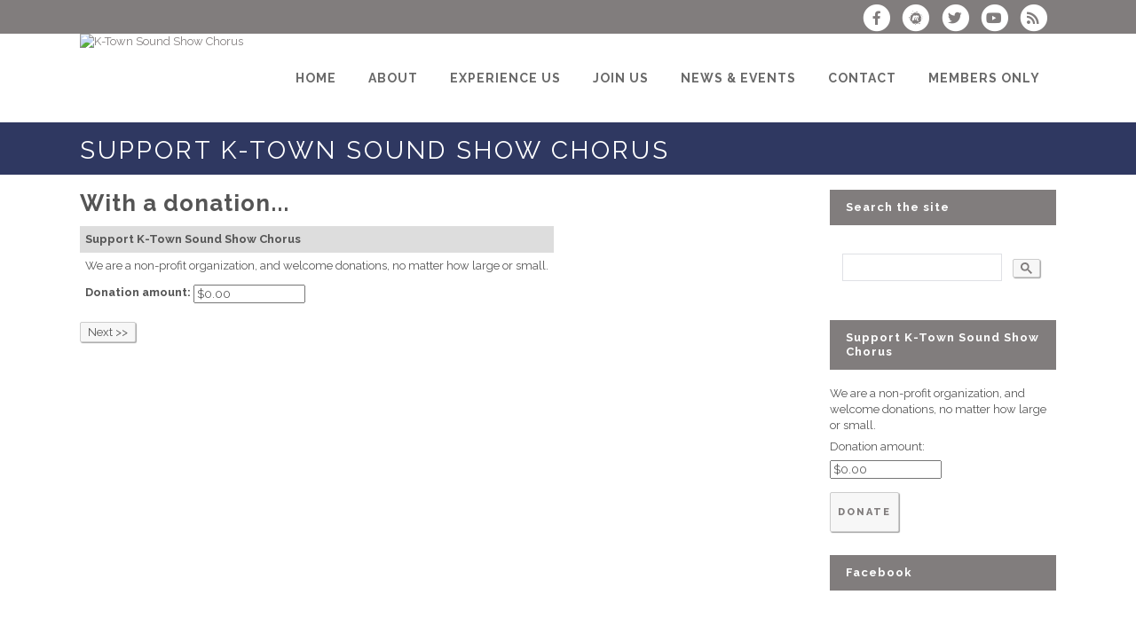

--- FILE ---
content_type: text/html; charset=UTF-8
request_url: https://www.ktownsound.org/donatehs
body_size: 9882
content:
<!DOCTYPE html>
<html lang="en-US">

<head>
	<meta charset="UTF-8" />
	<meta name="viewport" content="width=device-width, initial-scale=1.0, maximum-scale=5.0, user-scalable=yes" />
	<title>K-Town Sound Show Chorus - Donate</title>
	
	

	<!--[if gte IE 9]>
		<style type="text/css">
			.gradient
			{
				filter: none;
			}
		</style>
	<![endif]-->

	<link rel='stylesheet' href='/brostools/applications/singing/themes/Stockholm/special/validationEngine.jquery.css' type='text/css' media='all' />
<!--<link rel='stylesheet' href='/brostools/special/elegant-icons/style.min.css' type='text/css' media='all' /> no longer needed, now that fontawesome is turned on -->
	<link rel='stylesheet' href='/brostools/applications/singing/themes/Stockholm/special/js_composer.css' type='text/css' media='all' />

	<base href="https://www.ktownsound.org/" />
<link rel="canonical" href="https://www.ktownsound.org/dbpage.php?pg=donatehs" />
<script type="text/javascript" src="//ajax.googleapis.com/ajax/libs/jquery/1.8.3/jquery.min.js"></script>
<script type="text/javascript" src="/brostools/jquery/jqueryui/js/jquery-ui.js"></script>
<link rel="stylesheet" type="text/css" href="/brostools/jquery/jqueryui/css/jquery-ui.css" >
<script type="text/javascript" src="/brostools/jquery/prettyphoto/js/jquery.prettyPhoto.js"></script>
<link rel="stylesheet" type="text/css" href="/brostools/jquery/prettyphoto/css/prettyPhoto.css" >
<link rel="stylesheet" type="text/css" href="/brostools/special/brostools.css.php?ext=css&broscolour1=%23817d7d&broscolour2=%23dddddd&broscolour3=%232f3861&browser=CHROME" >
<link rel="stylesheet" href="https://cdnjs.cloudflare.com/ajax/libs/font-awesome/5.15.4/css/all.min.css" integrity="sha512-1ycn6IcaQQ40/MKBW2W4Rhis/DbILU74C1vSrLJxCq57o941Ym01SwNsOMqvEBFlcgUa6xLiPY/NS5R+E6ztJQ==" crossorigin="anonymous" referrerpolicy="no-referrer">
<script type="text/javascript" src="/brostools/special/customerror.js"></script>
<link rel="stylesheet" type="text/css" href="/brostools/applications/singing/special/styles.css.php?singingcolour1=%23817d7d&singingcolour2=%232f3861&devicetype=Computer&country=USA&ispeak=0&peakbody=201&flavour=club&app=1&mp3s=4&attendance=1&assessments=1&stack=1&cart=1&xero=0&productions=0&forgroup=0&showsendemail=1&privacy=0&access=0&bbs=1&band=0&sharing=0&cameraclub=0&performance=1&showprezass=1&giftaid=0&conventions=1" >
<link rel="stylesheet" type="text/css" href="/brostools/applications/singing/themes/Stockholm/special/styles.css.php?singingcolour1=%23817d7d&singingcolour2=%232f3861&devicetype=Computer&country=USA&ispeak=0&peakbody=201&flavour=club&app=1&mp3s=4&attendance=1&assessments=1&stack=1&cart=1&xero=0&productions=0&forgroup=0&showsendemail=1&privacy=0&access=0&bbs=1&band=0&sharing=0&cameraclub=0&performance=1&showprezass=1&giftaid=0&conventions=1" >
 
 <style type="text/css">
 <!--
 html { font-size: 14px; }
 -->
 </style>
 
<script type="text/javascript" src="/brostools/applications/singing/special/anchor.js"></script>
 
 <style type="text/css">
 <!--
 .form_row_clubs_Region { display: none; }
 -->
 </style>
 
<meta property="og:title"                  content="K-Town Sound Show Chorus- Donate" />
<meta property="og:type"                   content="website" />
<script type="text/javascript" src="/brostools/applications/singing/themes/Stockholm/special/jquery.touchSwipe.min.js"></script>
<script type="text/javascript" src="/brostools/applications/singing/themes/Stockholm/special/plugins.js"></script>
<script type="text/javascript" src="/brostools/applications/singing/themes/Stockholm/special/default_dynamic.js"></script>
<script type="text/javascript" src="/brostools/applications/singing/themes/Stockholm/special/default.js"></script>
<link rel="alternate" type="application/rss+xml" title="K-Town Sound Show Chorus - Events" href="https://www.ktownsound.org/dbaction.php?action=rss&dbase=events" />
<link rel="alternate" type="application/rss+xml" title="K-Town Sound Show Chorus - News" href="https://www.ktownsound.org/dbaction.php?action=rss&dbase=uploads" />

		<script type="text/javascript">
			$(document).ready(function()
			{
				$("a[rel^='prettyPhoto']").prettyPhoto
				({
					slideshow:			5000,
					autoplay_slideshow:	false,
					show_title:			false,
					theme:				'facebook', /* pp_default / light_rounded / dark_rounded / light_square / dark_square / facebook */
					deeplinking:		false,
					overlay_gallery:	false,
					social_tools:		false
				});
				
			});
		</script>
		   
		<script type="text/javascript">
			$(document).ready(function()
			{
				$(".broshelp").prepend('<i class="far fa-question-circle" style="padding-right: 0.5em"></i>').css(
				{
					"background-image":		"none",
					"text-indent":			"-0.8em"
				});
			});
		</script>
		   

</head>

<body id="mainbody" class="page page-id-21696 page-template-default select-theme-ver-2.0 wpb-js-composer js-comp-ver-4.4.4 vc_responsive">

<a name="top"></a>

<div class="wrapper pagelevel0" id="hspage_donatehs">
	<div class="wrapper_inner">

		<header class="page_header scrolled_not_transparent has_top scroll_header_top_area  fixed">
			<div class="header_inner clearfix">
				<div class="header_top_bottom_holder">
					<div class="header_top clearfix">
						<div class="container" style="z-index: auto;">
							<div class="container_inner clearfix">
								<div class="left">
									<div class="inner">
										<div class="header-widget widget_text header-left-widget">
											<div class="textwidget">
												
											</div>
										</div>
									</div>
								</div>
								<div class="right">
									<div class="inner">
										<div class="header-widget widget_text header-right-widget">
											<div class="textwidget">
												<div id="header_social_icons"><a href="http://www.facebook.com/KTownSoundShowChorus" target="_blank" aria-label="Visit us on Facebook">
		<span class="bros_fontawesome fa-stack fa-2x social_fontawesone_icon"  style="font-size: 1.2em; margin-right: 10px;" title="Visit us on Facebook">
		  <i class="fas fa-circle fa-stack-2x" style="color: white;"></i>
		  <i class="fab fa-facebook-f fa-stack-1x fa-inverse" style="color: #817d7d;"></i>
		</span>
		   </a><a href="http://www.meetup.com/K-Town-Sound-Show-Chorus/" target="_blank" aria-label="Find us on Meetup">
		<span class="bros_fontawesome fa-stack fa-2x social_fontawesone_icon"  style="font-size: 1.2em; margin-right: 10px;" title="Find us on Meetup">
		  <i class="fas fa-circle fa-stack-2x" style="color: white;"></i>
		  <i class="fab fa-meetup fa-stack-1x fa-inverse" style="color: #817d7d;"></i>
		</span>
		   </a><a href="https://twitter.com/KtownSound" target="_blank" aria-label="Follow us on Twitter">
		<span class="bros_fontawesome fa-stack fa-2x social_fontawesone_icon"  style="font-size: 1.2em; margin-right: 10px;" title="Follow us on Twitter">
		  <i class="fas fa-circle fa-stack-2x" style="color: white;"></i>
		  <i class="fab fa-twitter fa-stack-1x fa-inverse" style="color: #817d7d;"></i>
		</span>
		   </a><a href="http://www.youtube.com/user/ktownsoundshowchorus/" target="_blank" aria-label="Subscribe to our YouTube channel">
		<span class="bros_fontawesome fa-stack fa-2x social_fontawesone_icon"  style="font-size: 1.2em; margin-right: 10px;" title="Subscribe to our YouTube channel">
		  <i class="fas fa-circle fa-stack-2x" style="color: white;"></i>
		  <i class="fab fa-youtube fa-stack-1x fa-inverse" style="color: #817d7d;"></i>
		</span>
		   </a>
		<script type="text/javascript">
			$(function()
			{
				$("#dialogdialog_link2").dialog
				({
					autoOpen:	false,
					modal:		true,
					width:		600
		 
					, buttons: [
			  
						{
							text:  "OK",
							click: function() { $(this).dialog("close"); }
						},
				  
					]
			  
				});

				$("#dialogdialog_link2").css("max-height", "500px").dialog(
				{
					"resize" : function()
					{
						$(this).css("max-height", "2000px");
					}
				});

				//
				//	Anything <A> that links away from the page, close the dialog on THIS page
				//
				$("#dialogdialog_link2 a[target='_blank']").click(function()
				{
					$("#dialogdialog_link2").dialog("close");
					return true;
				});
		 
				$("#dialog_link2").click(function(e)
				{
			  
					$("#dialogdialog_link2").dialog("open");
		  
					return false;
		  
				});
			  
			});
		</script>

		<div id="dialogdialog_link2" title="K-Town Sound Show Chorus&#039;s Subscribe to K-Town Sound Show Chorus RSS Feeds" style="display: none;">
		An RSS feed (or news feed) is a means by which you can stay informed about what's going on at K-Town Sound Show Chorus without having to regularly visit the website.<br />
		<br />
		To make use of an RSS feed, you need some "feed reader" (or "aggregator") software.  Most modern web browsers have feed readers built in.<br />
		<br />
		   The RSS feeds for K-Town Sound Show Chorus are listed below...<br /><br />K-Town Sound Show Chorus upcoming events:<br /><a href="https://www.ktownsound.org/dbaction.php?action=rss&dbase=events" target="_blank">https://www.ktownsound.org/dbaction.php?action=rss&dbase=events</a><br /><br />K-Town Sound Show Chorus news:<br /><a href="https://www.ktownsound.org/dbaction.php?action=rss&dbase=uploads" target="_blank">https://www.ktownsound.org/dbaction.php?action=rss&dbase=uploads</a><br /></div>
		  <a id="dialog_link2" href="#" class="footer_rss_icon" aria-label="Subscribe to K-Town Sound Show Chorus RSS Feeds" title="" aria-label="">
		<span class="bros_fontawesome fa-stack fa-2x social_fontawesone_icon"  style="font-size: 1.2em; margin-right: 10px;" title="Subscribe to K-Town Sound Show Chorus RSS Feeds">
		  <i class="fas fa-circle fa-stack-2x" style="color: white;"></i>
		  <i class="fas fa-rss fa-stack-1x fa-inverse" style="color: #817d7d;"></i>
		</span>
		   </a></div>
											</div>
										</div>
									</div>
								</div>
							</div>
						</div>
					</div>
					<div class="header_bottom clearfix">
						<div class="container">
							<div class="container_inner clearfix">
								<div class="header_inner_left">
									
			<div class="mobile_menu_button">
				<span><i class="bros_fontawesome fa  fa-bars "  ></i></span>
			</div>
			   
									<div class="logo_wrapper">
										<div class="q_logo">
											<a href="https://www.ktownsound.org"><img class="normal" src="commonfiles/ktown/db_uploads/K-Town_Sound_Show_Chorus.jpg?ver=60083"   style="border-width: 0px; border-style: solid;" alt="K-Town Sound Show Chorus" title="K-Town Sound Show Chorus" loading="lazy" />
<img class="light" src="commonfiles/ktown/db_uploads/K-Town_Sound_Show_Chorus.jpg?ver=60083"   style="border-width: 0px; border-style: solid;" alt="K-Town Sound Show Chorus" title="K-Town Sound Show Chorus" loading="lazy" />
<img class="dark" src="commonfiles/ktown/db_uploads/K-Town_Sound_Show_Chorus.jpg?ver=60083"   style="border-width: 0px; border-style: solid;" alt="K-Town Sound Show Chorus" title="K-Town Sound Show Chorus" loading="lazy" />
<img class="sticky" src="commonfiles/ktown/db_uploads/K-Town_Sound_Show_Chorus.jpg?ver=60083"   style="border-width: 0px; border-style: solid;" alt="K-Town Sound Show Chorus" title="K-Town Sound Show Chorus" loading="lazy" />
</a>
										</div>
										
									</div>
								</div>
								<div class="header_inner_right">
									<div class="side_menu_button_wrapper right">
										<div class="side_menu_button">
										</div>
									</div>
								</div>

								
		<nav class="main_menu drop_down right">
			<ul id="menu-top_menu">
				<li id="navlink_li_1" class="menu-item menu-item-type-post_type menu-item-object-page narrow"><a href="home" aria-label="Home"><span>Home</span><span class="plus"></span></a>
				</li>
				<li id="navlink_li_207" class="menu-item menu-item-type-post_type menu-item-object-page menu-item-has-children has_sub narrow"><a href="aboutUs" aria-label="About"><span>About</span><span class="plus"></span></a>

					<div class="second">
						<div class="inner">
							<ul>
								<li id="navlink_li_196" class="menu-item menu-item-type-post_type menu-item-object-page "><a href="aboutUs" aria-label="About K-Town Sound Show Chorus"><span>About K-Town Sound Show Chorus</span><span class="plus"></span></a></li>
								<li id="navlink_li_217" class="menu-item menu-item-type-post_type menu-item-object-page "><a href="directors" aria-label="Musical Directors"><span>Musical Directors</span><span class="plus"></span></a></li>
								<li id="navlink_li_7" class="menu-item menu-item-type-post_type menu-item-object-page "><a href="officers" aria-label="Leadership"><span>Leadership</span><span class="plus"></span></a></li>
								<li id="navlink_li_253" class="menu-item menu-item-type-post_type menu-item-object-page "><a href="history" aria-label="History"><span>History</span><span class="plus"></span></a></li>
								<li id="navlink_li_246" class="menu-item menu-item-type-post_type menu-item-object-page "><a href="honors" aria-label="Honor Roll"><span>Honor Roll</span><span class="plus"></span></a></li>
								<li id="navlink_li_287" class="menu-item menu-item-type-post_type menu-item-object-page "><a href="singingangels3" aria-label="Singing Angels"><span>Singing Angels</span><span class="plus"></span></a></li>

							</ul>
						</div>
					</div>
				</li>
				<li id="navlink_li_293" class="menu-item menu-item-type-post_type menu-item-object-page menu-item-has-children has_sub narrow"><a href="pastevents" aria-label="Experience Us"><span>Experience Us</span><span class="plus"></span></a>

					<div class="second">
						<div class="inner">
							<ul>
								<li id="navlink_li_216" class="menu-item menu-item-type-post_type menu-item-object-page "><a href="listen" aria-label="Have a Listen!"><span>Have a Listen!</span><span class="plus"></span></a></li>
								<li id="navlink_li_212" class="menu-item menu-item-type-post_type menu-item-object-page "><a href="bookings" aria-label="Book Us!"><span>Book Us!</span><span class="plus"></span></a></li>
								<li id="navlink_li_222" class="menu-item menu-item-type-post_type menu-item-object-page "><a href="photos" aria-label="Photos"><span>Photos</span><span class="plus"></span></a></li>
								<li id="navlink_li_219" class="menu-item menu-item-type-post_type menu-item-object-page "><a href="quartets" aria-label="Quartets"><span>Quartets</span><span class="plus"></span></a></li>
								<li id="navlink_li_226" class="menu-item menu-item-type-post_type menu-item-object-page "><a href="pastevents" aria-label="Past Performances"><span>Past Performances</span><span class="plus"></span></a></li>

							</ul>
						</div>
					</div>
				</li>
				<li id="navlink_li_291" class="menu-item menu-item-type-post_type menu-item-object-page menu-item-has-children has_sub narrow"><a href="visit" aria-label="Join Us"><span>Join Us</span><span class="plus"></span></a>

					<div class="second">
						<div class="inner">
							<ul>
								<li id="navlink_li_213" class="menu-item menu-item-type-post_type menu-item-object-page "><a href="visit" aria-label="Visit a Rehearsal"><span>Visit a Rehearsal</span><span class="plus"></span></a></li>
								<li id="navlink_li_4" class="menu-item menu-item-type-post_type menu-item-object-page "><a href="membership" aria-label="Membership FAQ's"><span>Membership FAQ's</span><span class="plus"></span></a></li>
								<li id="navlink_li_286" class="menu-item menu-item-type-post_type menu-item-object-page "><a href="prospectives" aria-label="Prospective Members"><span>Prospective Members</span><span class="plus"></span></a></li>

							</ul>
						</div>
					</div>
				</li>
				<li id="navlink_li_208" class="menu-item menu-item-type-post_type menu-item-object-page menu-item-has-children has_sub narrow"><a href="latestnews" aria-label="News & Events"><span>News & Events</span><span class="plus"></span></a>

					<div class="second">
						<div class="inner">
							<ul>
								<li id="navlink_li_221" class="menu-item menu-item-type-post_type menu-item-object-page "><a href="latestnews" aria-label="Latest News"><span>Latest News</span><span class="plus"></span></a></li>
								<li id="navlink_li_19" class="menu-item menu-item-type-post_type menu-item-object-page "><a href="calendar" aria-label="Event Calendar"><span>Event Calendar</span><span class="plus"></span></a></li>

							</ul>
						</div>
					</div>
				</li>
				<li id="navlink_li_2" class="menu-item menu-item-type-post_type menu-item-object-page menu-item-has-children has_sub narrow"><a href="contactpoints" aria-label="Contact"><span>Contact</span><span class="plus"></span></a>

					<div class="second">
						<div class="inner">
							<ul>
								<li id="navlink_li_294" class="menu-item menu-item-type-post_type menu-item-object-page "><a href="bookus" aria-label="Book Us!"><span>Book Us!</span><span class="plus"></span></a></li>
								<li id="navlink_li_188" class="menu-item menu-item-type-post_type menu-item-object-page "><a href="contactpoints" aria-label="Contact Points"><span>Contact Points</span><span class="plus"></span></a></li>
								<li id="navlink_li_215" class="menu-item menu-item-type-post_type menu-item-object-page "><a href="supportus" aria-label="Support Us"><span>Support Us</span><span class="plus"></span></a></li>
								<li id="navlink_li_220" class="menu-item menu-item-type-post_type menu-item-object-page "><a href="dbpage.php?pg=sponsors" aria-label="Sponsors"><span>Sponsors</span><span class="plus"></span></a></li>
								<li id="navlink_li_224" class="menu-item menu-item-type-post_type menu-item-object-page "><a href="links" aria-label="Links"><span>Links</span><span class="plus"></span></a></li>
								<li id="navlink_li_269" class="menu-item menu-item-type-post_type menu-item-object-page "><a href="dbpage.php?pg=merchandise" aria-label="Merchandise"><span>Merchandise</span><span class="plus"></span></a></li>

							</ul>
						</div>
					</div>
				</li>
				<li id="navlink_li_206" class="menu-item menu-item-type-post_type menu-item-object-page narrow"><a href="membersonly" aria-label="Members Only"><span>Members Only</span><span class="plus"></span></a>
				</li>

			</ul>
		</nav>
		  
		<nav class="mobile_menu">
			<ul id="menu-top_menu-1">
				<li id="mobile_navlink_li_1" class="menu-item menu-item-type-post_type menu-item-object-page"><a href="home"><span>Home</span></a><span class="mobile_arrow"><i class="bros_fontawesome fa  fa-angle-right "  ></i><i class="bros_fontawesome fa  fa-angle-down "  ></i></span>
				</li>
				<li id="mobile_navlink_li_207" class="menu-item menu-item-type-post_type menu-item-object-page menu-item-has-children has_sub"><a href="aboutUs"><span>About</span></a><span class="mobile_arrow"><i class="bros_fontawesome fa  fa-angle-right "  ></i><i class="bros_fontawesome fa  fa-angle-down "  ></i></span>

					<ul class="sub_menu">
						<li id="mobile_navlink_li_196" class="menu-item menu-item-type-post_type menu-item-object-page "><a href="aboutUs"><span>About K-Town Sound Show Chorus</span></a><span class="mobile_arrow"><i class="bros_fontawesome fa  fa-angle-right "  ></i><i class="bros_fontawesome fa  fa-angle-down "  ></i></span></li>
						<li id="mobile_navlink_li_217" class="menu-item menu-item-type-post_type menu-item-object-page "><a href="directors"><span>Musical Directors</span></a><span class="mobile_arrow"><i class="bros_fontawesome fa  fa-angle-right "  ></i><i class="bros_fontawesome fa  fa-angle-down "  ></i></span></li>
						<li id="mobile_navlink_li_7" class="menu-item menu-item-type-post_type menu-item-object-page "><a href="officers"><span>Leadership</span></a><span class="mobile_arrow"><i class="bros_fontawesome fa  fa-angle-right "  ></i><i class="bros_fontawesome fa  fa-angle-down "  ></i></span></li>
						<li id="mobile_navlink_li_253" class="menu-item menu-item-type-post_type menu-item-object-page "><a href="history"><span>History</span></a><span class="mobile_arrow"><i class="bros_fontawesome fa  fa-angle-right "  ></i><i class="bros_fontawesome fa  fa-angle-down "  ></i></span></li>
						<li id="mobile_navlink_li_246" class="menu-item menu-item-type-post_type menu-item-object-page "><a href="honors"><span>Honor Roll</span></a><span class="mobile_arrow"><i class="bros_fontawesome fa  fa-angle-right "  ></i><i class="bros_fontawesome fa  fa-angle-down "  ></i></span></li>
						<li id="mobile_navlink_li_287" class="menu-item menu-item-type-post_type menu-item-object-page "><a href="singingangels3"><span>Singing Angels</span></a><span class="mobile_arrow"><i class="bros_fontawesome fa  fa-angle-right "  ></i><i class="bros_fontawesome fa  fa-angle-down "  ></i></span></li>

					</ul>
				</li>
				<li id="mobile_navlink_li_293" class="menu-item menu-item-type-post_type menu-item-object-page menu-item-has-children has_sub"><a href="pastevents"><span>Experience Us</span></a><span class="mobile_arrow"><i class="bros_fontawesome fa  fa-angle-right "  ></i><i class="bros_fontawesome fa  fa-angle-down "  ></i></span>

					<ul class="sub_menu">
						<li id="mobile_navlink_li_216" class="menu-item menu-item-type-post_type menu-item-object-page "><a href="listen"><span>Have a Listen!</span></a><span class="mobile_arrow"><i class="bros_fontawesome fa  fa-angle-right "  ></i><i class="bros_fontawesome fa  fa-angle-down "  ></i></span></li>
						<li id="mobile_navlink_li_212" class="menu-item menu-item-type-post_type menu-item-object-page "><a href="bookings"><span>Book Us!</span></a><span class="mobile_arrow"><i class="bros_fontawesome fa  fa-angle-right "  ></i><i class="bros_fontawesome fa  fa-angle-down "  ></i></span></li>
						<li id="mobile_navlink_li_222" class="menu-item menu-item-type-post_type menu-item-object-page "><a href="photos"><span>Photos</span></a><span class="mobile_arrow"><i class="bros_fontawesome fa  fa-angle-right "  ></i><i class="bros_fontawesome fa  fa-angle-down "  ></i></span></li>
						<li id="mobile_navlink_li_219" class="menu-item menu-item-type-post_type menu-item-object-page "><a href="quartets"><span>Quartets</span></a><span class="mobile_arrow"><i class="bros_fontawesome fa  fa-angle-right "  ></i><i class="bros_fontawesome fa  fa-angle-down "  ></i></span></li>
						<li id="mobile_navlink_li_226" class="menu-item menu-item-type-post_type menu-item-object-page "><a href="pastevents"><span>Past Performances</span></a><span class="mobile_arrow"><i class="bros_fontawesome fa  fa-angle-right "  ></i><i class="bros_fontawesome fa  fa-angle-down "  ></i></span></li>

					</ul>
				</li>
				<li id="mobile_navlink_li_291" class="menu-item menu-item-type-post_type menu-item-object-page menu-item-has-children has_sub"><a href="visit"><span>Join Us</span></a><span class="mobile_arrow"><i class="bros_fontawesome fa  fa-angle-right "  ></i><i class="bros_fontawesome fa  fa-angle-down "  ></i></span>

					<ul class="sub_menu">
						<li id="mobile_navlink_li_213" class="menu-item menu-item-type-post_type menu-item-object-page "><a href="visit"><span>Visit a Rehearsal</span></a><span class="mobile_arrow"><i class="bros_fontawesome fa  fa-angle-right "  ></i><i class="bros_fontawesome fa  fa-angle-down "  ></i></span></li>
						<li id="mobile_navlink_li_4" class="menu-item menu-item-type-post_type menu-item-object-page "><a href="membership"><span>Membership FAQ's</span></a><span class="mobile_arrow"><i class="bros_fontawesome fa  fa-angle-right "  ></i><i class="bros_fontawesome fa  fa-angle-down "  ></i></span></li>
						<li id="mobile_navlink_li_286" class="menu-item menu-item-type-post_type menu-item-object-page "><a href="prospectives"><span>Prospective Members</span></a><span class="mobile_arrow"><i class="bros_fontawesome fa  fa-angle-right "  ></i><i class="bros_fontawesome fa  fa-angle-down "  ></i></span></li>

					</ul>
				</li>
				<li id="mobile_navlink_li_208" class="menu-item menu-item-type-post_type menu-item-object-page menu-item-has-children has_sub"><a href="latestnews"><span>News & Events</span></a><span class="mobile_arrow"><i class="bros_fontawesome fa  fa-angle-right "  ></i><i class="bros_fontawesome fa  fa-angle-down "  ></i></span>

					<ul class="sub_menu">
						<li id="mobile_navlink_li_221" class="menu-item menu-item-type-post_type menu-item-object-page "><a href="latestnews"><span>Latest News</span></a><span class="mobile_arrow"><i class="bros_fontawesome fa  fa-angle-right "  ></i><i class="bros_fontawesome fa  fa-angle-down "  ></i></span></li>
						<li id="mobile_navlink_li_19" class="menu-item menu-item-type-post_type menu-item-object-page "><a href="calendar"><span>Event Calendar</span></a><span class="mobile_arrow"><i class="bros_fontawesome fa  fa-angle-right "  ></i><i class="bros_fontawesome fa  fa-angle-down "  ></i></span></li>

					</ul>
				</li>
				<li id="mobile_navlink_li_2" class="menu-item menu-item-type-post_type menu-item-object-page menu-item-has-children has_sub"><a href="contactpoints"><span>Contact</span></a><span class="mobile_arrow"><i class="bros_fontawesome fa  fa-angle-right "  ></i><i class="bros_fontawesome fa  fa-angle-down "  ></i></span>

					<ul class="sub_menu">
						<li id="mobile_navlink_li_294" class="menu-item menu-item-type-post_type menu-item-object-page "><a href="bookus"><span>Book Us!</span></a><span class="mobile_arrow"><i class="bros_fontawesome fa  fa-angle-right "  ></i><i class="bros_fontawesome fa  fa-angle-down "  ></i></span></li>
						<li id="mobile_navlink_li_188" class="menu-item menu-item-type-post_type menu-item-object-page "><a href="contactpoints"><span>Contact Points</span></a><span class="mobile_arrow"><i class="bros_fontawesome fa  fa-angle-right "  ></i><i class="bros_fontawesome fa  fa-angle-down "  ></i></span></li>
						<li id="mobile_navlink_li_215" class="menu-item menu-item-type-post_type menu-item-object-page "><a href="supportus"><span>Support Us</span></a><span class="mobile_arrow"><i class="bros_fontawesome fa  fa-angle-right "  ></i><i class="bros_fontawesome fa  fa-angle-down "  ></i></span></li>
						<li id="mobile_navlink_li_220" class="menu-item menu-item-type-post_type menu-item-object-page "><a href="dbpage.php?pg=sponsors"><span>Sponsors</span></a><span class="mobile_arrow"><i class="bros_fontawesome fa  fa-angle-right "  ></i><i class="bros_fontawesome fa  fa-angle-down "  ></i></span></li>
						<li id="mobile_navlink_li_224" class="menu-item menu-item-type-post_type menu-item-object-page "><a href="links"><span>Links</span></a><span class="mobile_arrow"><i class="bros_fontawesome fa  fa-angle-right "  ></i><i class="bros_fontawesome fa  fa-angle-down "  ></i></span></li>
						<li id="mobile_navlink_li_269" class="menu-item menu-item-type-post_type menu-item-object-page "><a href="dbpage.php?pg=merchandise"><span>Merchandise</span></a><span class="mobile_arrow"><i class="bros_fontawesome fa  fa-angle-right "  ></i><i class="bros_fontawesome fa  fa-angle-down "  ></i></span></li>

					</ul>
				</li>
				<li id="mobile_navlink_li_206" class="menu-item menu-item-type-post_type menu-item-object-page"><a href="membersonly"><span>Members Only</span></a><span class="mobile_arrow"><i class="bros_fontawesome fa  fa-angle-right "  ></i><i class="bros_fontawesome fa  fa-angle-down "  ></i></span>
				</li>

			</ul>
		</nav>
		  

							</div>
						</div>
					</div>
				</div>
			</div>
		</header>

		<main id="main-content">
			<div class="content content_top_margin">
				<div class="content_inner  ">

					
			<div class="title_outer title_without_animation">
				<div class="title position_left standard_title with_background_color topbarcolor2">
					<div class="image not_responsive"></div>
					<div class="title_holder">
						<div class="container">
							<div class="container_inner clearfix">
								<div class="title_subtitle_holder">
									<div class="title_subtitle_holder_inner">
										<h1><span>Support K-Town Sound Show Chorus</span></h1>
									</div>
								</div>
							</div>
						</div>
					</div>
				</div>
			</div>
			 

					<div class="container container_main">
						<div class="container_inner default_template_holder clearfix">
							<div class="two_columns_75_25 background_color_sidebar grid2 clearfix">
								<div class="column1">
									<div class="column_inner">

										<h2 class="main_page_subheading">With a donation...</h2>
<script type="text/javascript" src="/brostools/jquery/jqueryui/js/jquery-ui-timepicker-addon.js"></script>
<link rel="stylesheet" type="text/css" href="/brostools/jquery/jqueryui/css/jquery-ui-timepicker-addon.css" >
<script type="text/javascript" src="/brostools/jquery/jqueryui/js/jquery-ui-sliderAccess.js"></script>
<form name="myform42062444" id="myform42062444" method="GET" onsubmit="return myform42062444_validate();" novalidate><input type="hidden" name="pg" value="donatehs" id="pg" /><input type="hidden" name="donating" value="Yes" id="donating" /><div class="donation_wrapper"><div class="donation_header">Support K-Town Sound Show Chorus </div><div class="donation_desc">We are a non-profit organization, and welcome donations, no matter how large or small.</div><div class="donation_amt">Donation amount: <div id="formfield_form_targets_Donation1" class="formfield_form formfield_form_targets"><input size="15" type="text" name="Donation1" value="$0.00" id="Donation1" />
			<script type=text/javascript>
			$("[id='Donation1']").change(function()
			{
				$(this).val("$" + commaFormat(val_num($(this).val())));
			});
			</script>
			   <input type="hidden" name="_present_Donation1" value="ok" id="_present_Donation1" /></div></div></div><p><input type="hidden" name="B1" value="Next >>" id="B1" /><input type="submit" name="_temp_B1" value="Next >>" id="_temp_B1" /></p>
			<script language="JavaScript">
			  
function isNumber(n)
{
	return !isNaN(parseFloat(n)) && isFinite(n);
}

bros_valfailed = false;

function myform42062444_validate()
{
	var skipval = typeof document.myform42062444.skipval == "object" && document.myform42062444.skipval.checked == true;

	if (!skipval && typeof document.myform42062444.Title == 'object' && (document.myform42062444.Title.type != 'hidden' || typeof document.myform42062444.Title_showbutton == 'object') && document.myform42062444.Title.offsetParent !== null && (document.myform42062444.Title.value == ""))
	{
		alert("Please enter the donation target\'s Title");
		document.myform42062444.Title.select();
		bros_valfailed = true;
		return false;
	}
	if (!skipval && typeof document.myform42062444.Prompt == 'object' && (document.myform42062444.Prompt.type != 'hidden' || typeof document.myform42062444.Prompt_showbutton == 'object') && document.myform42062444.Prompt.offsetParent !== null && (document.myform42062444.Prompt.value == ""))
	{
		alert("Please enter the donation target\'s Text prompt for amount");
		document.myform42062444.Prompt.select();
		bros_valfailed = true;
		return false;
	}
	if (!skipval && typeof document.myform42062444.Ranking == 'object' && (document.myform42062444.Ranking.type != 'hidden' || typeof document.myform42062444.Ranking_showbutton == 'object') && document.myform42062444.Ranking.offsetParent !== null && (document.myform42062444.Ranking.value == "" || (isNumber(document.myform42062444.Ranking.value.replace(/[$,]/g, "")) && document.myform42062444.Ranking.value.replace(/[$,]/g, "") * 1 == 0)))
	{
		alert("Please enter the donation target\'s Display ranking");
		document.myform42062444.Ranking.select();
		bros_valfailed = true;
		return false;
	}
	if (!skipval && typeof document.myform42062444.id == 'object' && (document.myform42062444.id.type != 'hidden' || typeof document.myform42062444.id_showbutton == 'object') && document.myform42062444.id.offsetParent !== null && (document.myform42062444.id.value == "" || (isNumber(document.myform42062444.id.value.replace(/[$,]/g, "")) && document.myform42062444.id.value.replace(/[$,]/g, "") * 1 == 0)))
	{
		alert("Please enter the order/invoice/booking/donation\'s Order ID");
		document.myform42062444.id.select();
		bros_valfailed = true;
		return false;
	}
	if (!skipval && typeof document.myform42062444.Status == 'object' && (document.myform42062444.Status.type != 'hidden' || typeof document.myform42062444.Status_showbutton == 'object') && document.myform42062444.Status.offsetParent !== null && (document.myform42062444.Status.options[document.myform42062444.Status.selectedIndex].value == "" || document.myform42062444.Status.options[document.myform42062444.Status.selectedIndex].value == "NotStated"))
	{
		alert("Please select the order/invoice/booking/donation\'s Status");
		bros_valfailed = true;
		return false;
	}
	if (!skipval && typeof document.myform42062444.Total == 'object' && (document.myform42062444.Total.type != 'hidden' || typeof document.myform42062444.Total_showbutton == 'object') && document.myform42062444.Total.offsetParent !== null && (document.myform42062444.Total.value == ""))
	{
		alert("Please enter the order/invoice/booking/donation\'s Order Total");
		document.myform42062444.Total.select();
		bros_valfailed = true;
		return false;
	}
	if (!skipval && typeof document.myform42062444.Surname == 'object' && (document.myform42062444.Surname.type != 'hidden' || typeof document.myform42062444.Surname_showbutton == 'object') && document.myform42062444.Surname.offsetParent !== null && (document.myform42062444.Surname.value == ""))
	{
		alert("Please enter the order/invoice/booking/donation\'s Last name");
		document.myform42062444.Surname.select();
		bros_valfailed = true;
		return false;
	}
	if (!skipval && typeof document.myform42062444.Greeting == 'object' && (document.myform42062444.Greeting.type != 'hidden' || typeof document.myform42062444.Greeting_showbutton == 'object') && document.myform42062444.Greeting.offsetParent !== null && (document.myform42062444.Greeting.value == ""))
	{
		alert("Please enter the order/invoice/booking/donation\'s First Name");
		document.myform42062444.Greeting.select();
		bros_valfailed = true;
		return false;
	}
	if (!skipval && typeof document.myform42062444.Email == 'object' && (document.myform42062444.Email.type != 'hidden' || typeof document.myform42062444.Email_showbutton == 'object') && document.myform42062444.Email.offsetParent !== null && (document.myform42062444.Email.value == ""))
	{
		alert("Please enter the order/invoice/booking/donation\'s Email Confirmation to");
		document.myform42062444.Email.select();
		bros_valfailed = true;
		return false;
	}
	if (!skipval && typeof document.myform42062444.OrderType == 'object' && (document.myform42062444.OrderType.type != 'hidden' || typeof document.myform42062444.OrderType_showbutton == 'object') && document.myform42062444.OrderType.offsetParent !== null && (document.myform42062444.OrderType.options[document.myform42062444.OrderType.selectedIndex].value == "" || document.myform42062444.OrderType.options[document.myform42062444.OrderType.selectedIndex].value == "NotStated"))
	{
		alert("Please select the order/invoice/booking/donation\'s Transaction type");
		bros_valfailed = true;
		return false;
	}
	if (!skipval && typeof document.myform42062444.GUID == 'object' && (document.myform42062444.GUID.type != 'hidden' || typeof document.myform42062444.GUID_showbutton == 'object') && document.myform42062444.GUID.offsetParent !== null && (document.myform42062444.GUID.value == ""))
	{
		alert("Please enter the order/invoice/booking/donation\'s Security code");
		document.myform42062444.GUID.select();
		bros_valfailed = true;
		return false;
	}
	$("input[name=_temp_B1]").attr("disabled", "disabled");
	$("#pleasewait").toggle();
	return true;
}

var ftf = document.myform42062444.Title;
ftf.focus();
ftf.createTextRange().select();

</script>

<div id="pleasewait"></div>

</form>


		<script type="text/javascript">

		function commaFormat(num)
		{
			var n = "" + num;

			if (n.indexOf("-") == 0)
			{
				n = n.substring(1);
				neg = "-";
			}
			else
				neg = "";

			var numl = n.length;
			var i = n.indexOf(".");
			var base;
			var fract;
			var neg;

			if (i > -1)
			{
				numl -= n.length - i;
				fract = n.substring(i);
				if (fract.length == 2)		// decimal point + 1 digit
					fract += "0";
				base = n.substring(0, i);
			}
			else
			{
				base = n;
				fract = ".00";
			}

			if (numl > 3)
			{
				var s, dl = numl % 3;
				var str = (dl > 0) ? n.substring(0, dl) : "";
				var max = Math.floor(numl / 3);

				for (i = 0; i < max; i++)
				{
					s = n.substring(dl + i*3,dl + i*3 + 3);
					str += (dl == 0 && i == 0) ? s : "," + s;
				}
			}
			else
				str = base;

			return neg + str + fract;
		}

		function val_num(value)
		{
			value = value.split(",").join("");
			value = value.replace("$", "");
			value = parseInt(Math.round(value * 100)) / 100;
			return isNaN(value) ? 0 : value;
		}

		</script>
		  

									</div>
								</div>
								<div class="column2">
									<div class="column_inner">

										
			<aside class="sidebar">
			   
			<div id="sidebar_search" class="widget widget_wysija posts_holder">
			   
			<div class="textwidget">
				<h4>Search the site</h4>
				
		<script async src="https://cse.google.com/cse.js?cx=009872166733188394551:pxr5khhdne4"></script>
		<div class="gcse-search"></div>
		   
			</div>
				
			</div>
			   
			<div id="sidebar_donate" class="widget widget_wysija posts_holder">
			   <h4>Support K-Town Sound Show Chorus </h4><form name="myform1702561886" id="myform1702561886" method="GET" onsubmit="return myform1702561886_validate();" novalidate><input type="hidden" name="pg" value="donatehs" id="pg" /><input type="hidden" name="donating" value="Yes" id="donating" />We are a non-profit organization, and welcome donations, no matter how large or small.<p class="sidebar_donate_amount"><label for="Donation1">Donation amount</label>: <div id="formfield_form_targets_Donation1" class="formfield_form formfield_form_targets"><input size="15" type="text" name="Donation1" value="$0.00" id="Donation1" />
			<script type=text/javascript>
			$("[id='Donation1']").change(function()
			{
				$(this).val("$" + commaFormat(val_num($(this).val())));
			});
			</script>
			   <input type="hidden" name="_present_Donation1" value="ok" id="_present_Donation1" /></div></p><input type="hidden" name="B1" value="Donate" id="B1" /><input class="wysija-submit wysija-submit-field" type="submit" name="_temp_B1" value="Donate" id="_temp_B1" />
			<script language="JavaScript">
			  
bros_valfailed = false;

function myform1702561886_validate()
{
	var skipval = typeof document.myform1702561886.skipval == "object" && document.myform1702561886.skipval.checked == true;

	if (!skipval && typeof document.myform1702561886.Title == 'object' && (document.myform1702561886.Title.type != 'hidden' || typeof document.myform1702561886.Title_showbutton == 'object') && document.myform1702561886.Title.offsetParent !== null && (document.myform1702561886.Title.value == ""))
	{
		alert("Please enter the donation target\'s Title");
		document.myform1702561886.Title.select();
		bros_valfailed = true;
		return false;
	}
	if (!skipval && typeof document.myform1702561886.Prompt == 'object' && (document.myform1702561886.Prompt.type != 'hidden' || typeof document.myform1702561886.Prompt_showbutton == 'object') && document.myform1702561886.Prompt.offsetParent !== null && (document.myform1702561886.Prompt.value == ""))
	{
		alert("Please enter the donation target\'s Text prompt for amount");
		document.myform1702561886.Prompt.select();
		bros_valfailed = true;
		return false;
	}
	if (!skipval && typeof document.myform1702561886.Ranking == 'object' && (document.myform1702561886.Ranking.type != 'hidden' || typeof document.myform1702561886.Ranking_showbutton == 'object') && document.myform1702561886.Ranking.offsetParent !== null && (document.myform1702561886.Ranking.value == "" || (isNumber(document.myform1702561886.Ranking.value.replace(/[$,]/g, "")) && document.myform1702561886.Ranking.value.replace(/[$,]/g, "") * 1 == 0)))
	{
		alert("Please enter the donation target\'s Display ranking");
		document.myform1702561886.Ranking.select();
		bros_valfailed = true;
		return false;
	}
	$("input[name=_temp_B1]").attr("disabled", "disabled");
	$("#pleasewait").toggle();
	return true;
}

</script>

</form>


			</div>
			   
			<div id="sidebar_facebook" class="widget widget_wysija posts_holder">
			   
			<h4>Facebook</h4>
			<iframe src="//www.facebook.com/plugins/likebox.php?href=http%3A%2F%2Fwww.facebook.com%2FKTownSoundShowChorus&amp;width=255&amp;height=590&amp;colorscheme=light&amp;show_faces=true&amp;border_color&amp;stream=true&amp;header=true&amp;appId=234445943261009" scrolling="no" frameborder="0" style="border:none; overflow:hidden; width:255px; height:590px;"></iframe>
			   
			</div>
			   
			<div id="sidebar_subscribe" class="widget widget_wysija posts_holder">
			   
			<h4>Join our Mailing List</h4>
			<div class="widget_wysija_cont">
				<div id="msg-form-wysija-2" class="wysija-msg ajax"></div>
				<div class="feedemail-footer">Sign up to receive information on upcoming performances and events.</div>
				<form class="widget_wysija" name="myform313583359" id="myform313583359" method="GET" onsubmit="return myform313583359_validate();" novalidate action="dbpage.php">
				<input type="hidden" name="pg" value="subscribe" id="pg" />
				<p class="wysija-paragraph">
					<input class="wysija-input" placeholder="your.email@address.com" type="text" name="Email" value="" id="Email" />
				</p>
				<input class="wysija-submit wysija-submit-field" type="submit" name="BS" value="Next &gt;&gt;" id="BS" />
				
			<script language="JavaScript">
			  
bros_valfailed = false;

function myform313583359_validate()
{
	var skipval = typeof document.myform313583359.skipval == "object" && document.myform313583359.skipval.checked == true;

	$("#pleasewait").toggle();
	return true;
}

</script>

</form>


			</div>
				
			</div>
			   
			</aside>
			   

									</div>
								</div>
							</div>
						</div>
					</div>
				</div>
			</div>
		</main>

		<footer class="footer_border_columns">
			
			<div class="footer_inner clearfix">
				<div class="footer_top_holder">
					<div class="footer_top">
						<div class="container">
							<div class="container_inner">
								<div class="three_columns clearfix">
			   
			<div class="qode_column column1">
				<div class="column_inner">
			   
			<div id="nav_menu-5" class="widget widget_nav_menu">
			 
				<h4>Quick Links</h4>
				<div class="menu-side_menu-container">
					<ul id="menu-side_menu" class="menu">
			 <li class="menu-item menu-item-type-post_type menu-item-object-page"><a href="aboutUs" class="sitemap_link">About K-Town Sound Show Chorus</a></li>
<li class="menu-item menu-item-type-post_type menu-item-object-page"><a href="visit" class="sitemap_link">Visit a Rehearsal</a></li>
<li class="menu-item menu-item-type-post_type menu-item-object-page"><a href="pastevents" class="sitemap_link">Experience Us</a></li>
<li class="menu-item menu-item-type-post_type menu-item-object-page"><a href="bookings" class="sitemap_link">Book Us!</a></li>
<li class="menu-item menu-item-type-post_type menu-item-object-page"><a href="supportus" class="sitemap_link">Support Us</a></li>
<li class="menu-item menu-item-type-post_type menu-item-object-page"><a href="listen" class="sitemap_link">Have a Listen!</a></li>
<li class="menu-item menu-item-type-post_type menu-item-object-page"><a href="membersonly" class="sitemap_link">Members Only</a></li>

					</ul>
				</div>
			</div>
			  
				</div>
			</div>
			   
			<div class="qode_column column2">
				<div class="column_inner">
			   
			<div id="rpwe_widget-2" class="widget rpwe_widget recent-posts-extended">
				<h4>Upcoming Events</h4>
				<div class="rpwe-block ">
					<ul class="rpwe-ul">
						<li></li>
			 <li><i>No upcoming events</i></li>
							</ul>
						</div>
					</div>
					<div id="rpwe_widget-2" class="widget rpwe_widget recent-posts-extended">
						<h4>Recent Events</h4>
						<div class="rpwe-block ">
							<ul class="rpwe-ul">
						<li class="rpwe-li rpwe-clearfix"><h3 class="rpwe-title"><a href="dbpage.php?pg=view&dbase=events&id=317684&pastevent=1">KTS Board Meeting via Zoom</a></h3><span class="rpwe-time published">Wed, Jan 14 2026</span><div class="rpwe-summary"> <a href="dbpage.php?pg=view&dbase=events&id=317684&pastevent=1">more</a></div></li><li class="rpwe-li rpwe-clearfix"><h3 class="rpwe-title"><a href="dbpage.php?pg=view&dbase=events&id=300953&pastevent=1">KTS Christmas Party instead of Regular Rehearsal at Janet's house</a></h3><span class="rpwe-time published">Thu, Dec 18 2025</span><div class="rpwe-summary"> <a href="dbpage.php?pg=view&dbase=events&id=300953&pastevent=1">more</a></div></li><li class="rpwe-li rpwe-clearfix"><h3 class="rpwe-title"><a href="dbpage.php?pg=view&dbase=events&id=295242&pastevent=1">Christmas Show at Alice Bell</a></h3><span class="rpwe-time published">Sat, Dec 13 2025</span><div class="rpwe-summary"> <a href="dbpage.php?pg=view&dbase=events&id=295242&pastevent=1">more</a></div></li><li class="rpwe-li rpwe-clearfix"><h3 class="rpwe-title"><a href="dbpage.php?pg=view&dbase=events&id=301196&pastevent=1">The Sapphires compete in Seniors Got Talent Contest at the Bijou</a></h3><span class="rpwe-time published">Tue, Nov 4 2025</span><div class="rpwe-summary"> <a href="dbpage.php?pg=view&dbase=events&id=301196&pastevent=1">more</a></div></li>
					</ul>
				</div>
			</div>
			   
				</div>
			</div>
			   
			<div class="qode_column column3">
				<div class="column_inner">
			   
			<div id="text-6" class="widget widget_text">
				<h4>Contact Us</h4>
				<div class="textwidget">
					<div class="q_icon_with_title  circle with_border_line">
	<div class="icon_holder">
		
		<span class="bros_fontawesome fa-stack fa-2x social_fontawesone_icon"  style="font-size: 1.2em; margin-right: 10px;">
		  <i class="fas fa-circle fa-stack-2x" style="color: #817d7d;"></i>
		  <i class="fas fa-map-marker-alt fa-stack-1x fa-inverse" ></i>
		</span>
		   
	</div>

	<div class="icon_text_holder" style="padding-left: 50px">
		<div class="icon_text_inner">
			<h4 class="icon_title">Rehearsals</h4>

			<p>Every Thursday 6:30pm at<br />
			Oakwood Baptist Church<br />
			111 E. Columbia Ave<br />
			Knoxville, TN 37917&nbsp;<a href="dbpage.php?pg=visit#map">map</a></p>
		</div>
	</div>
</div>

<div class="q_icon_with_title circle with_border_line">
	<div class="icon_holder ">
		
		<span class="bros_fontawesome fa-stack fa-2x social_fontawesone_icon"  style="font-size: 1.2em; margin-right: 10px;">
		  <i class="fas fa-circle fa-stack-2x" style="color: #817d7d;"></i>
		  <i class="fas fa-phone fa-stack-1x fa-inverse" ></i>
		</span>
		   
	</div>

	<div class="icon_text_holder" style="padding-left: 50px">
		<div class="icon_text_inner">
			<h4 class="icon_title">Phone</h4>

			<p>Susan: 904-591-4407</p>
		</div>
	</div>
</div>

<div class="q_icon_with_title  circle with_border_line">
	<div class="icon_holder ">
		
		<span class="bros_fontawesome fa-stack fa-2x social_fontawesone_icon"  style="font-size: 1.2em; margin-right: 10px;">
		  <i class="fas fa-circle fa-stack-2x" style="color: #817d7d;"></i>
		  <i class="far fa-envelope fa-stack-1x fa-inverse" ></i>
		</span>
		   
	</div>

	<div class="icon_text_holder" style="padding-left: 50px">
		<div class="icon_text_inner">
			<h4 class="icon_title">Email</h4>

			<p>
		<script type="text/javascript">
			document.write("<n uers=\"zn&#105;ygb&#58;zrzorefuvc_svygre_hajnagrq&#64;xgbjafbhaq.bet\" bazbhfrbire=\"guvf.uers=guvf.uers.ercynpr(/_svygre_hajnagrq/t, ''); $('.pyrneubire').ugzy('');\">zrzorefuvc<fcna fglyr=\"qvfcynl: abar;\" pynff=\"pyrneubire\">_svygre_hajnagrq</fcna>&#64;xgbjafbhaq.bet</n>".replace(/[a-zA-Z]/g, function(c){return String.fromCharCode((c <= "Z" ? 90 : 122) >= (c = c.charCodeAt(0) + 13) ? c : c-26);}));
		</script>
		   </p>
		</div>
	</div>
</div>

					<div class="projects_holder_outer v3 portfolio_with_space portfolio_with_hover_text" id="footer_photos">
						<div class="projects_holder clearfix v3 hover_text portfolio_default_image">
							
		<script type="text/javascript">
			footerslides_gallery	= [""];
			footerslides_titles	= [""];
		</script>
		   
							<div class="filler"></div>
							<div class="filler"></div>
							<div class="filler"></div>
						</div>
					</div>
				</div>
			</div>
			   
				<div id="text-2" class="widget widget_text">
					<h4>Social</h4>
					<div class="textwidget">
						<a href="http://www.facebook.com/KTownSoundShowChorus" target="_blank" aria-label="Visit us on Facebook">
		<span class="bros_fontawesome fa-stack fa-2x social_fontawesone_icon"  style="font-size: 1.2em; margin-right: 10px;" title="Visit us on Facebook">
		  <i class="fas fa-circle fa-stack-2x" style="color: #817d7d;"></i>
		  <i class="fab fa-facebook-f fa-stack-1x fa-inverse" style="color: white;"></i>
		</span>
		   </a><a href="http://www.meetup.com/K-Town-Sound-Show-Chorus/" target="_blank" aria-label="Find us on Meetup">
		<span class="bros_fontawesome fa-stack fa-2x social_fontawesone_icon"  style="font-size: 1.2em; margin-right: 10px;" title="Find us on Meetup">
		  <i class="fas fa-circle fa-stack-2x" style="color: #817d7d;"></i>
		  <i class="fab fa-meetup fa-stack-1x fa-inverse" style="color: white;"></i>
		</span>
		   </a><a href="https://twitter.com/KtownSound" target="_blank" aria-label="Follow us on Twitter">
		<span class="bros_fontawesome fa-stack fa-2x social_fontawesone_icon"  style="font-size: 1.2em; margin-right: 10px;" title="Follow us on Twitter">
		  <i class="fas fa-circle fa-stack-2x" style="color: #817d7d;"></i>
		  <i class="fab fa-twitter fa-stack-1x fa-inverse" style="color: white;"></i>
		</span>
		   </a><a href="http://www.youtube.com/user/ktownsoundshowchorus/" target="_blank" aria-label="Subscribe to our YouTube channel">
		<span class="bros_fontawesome fa-stack fa-2x social_fontawesone_icon"  style="font-size: 1.2em; margin-right: 10px;" title="Subscribe to our YouTube channel">
		  <i class="fas fa-circle fa-stack-2x" style="color: #817d7d;"></i>
		  <i class="fab fa-youtube fa-stack-1x fa-inverse" style="color: white;"></i>
		</span>
		   </a>
		<script type="text/javascript">
			$(function()
			{
				$("#dialogdialog_link1").dialog
				({
					autoOpen:	false,
					modal:		true,
					width:		600
		 
					, buttons: [
			  
						{
							text:  "OK",
							click: function() { $(this).dialog("close"); }
						},
				  
					]
			  
				});

				$("#dialogdialog_link1").css("max-height", "500px").dialog(
				{
					"resize" : function()
					{
						$(this).css("max-height", "2000px");
					}
				});

				//
				//	Anything <A> that links away from the page, close the dialog on THIS page
				//
				$("#dialogdialog_link1 a[target='_blank']").click(function()
				{
					$("#dialogdialog_link1").dialog("close");
					return true;
				});
		 
				$("#dialog_link1").click(function(e)
				{
			  
					$("#dialogdialog_link1").dialog("open");
		  
					return false;
		  
				});
			  
			});
		</script>

		<div id="dialogdialog_link1" title="K-Town Sound Show Chorus&#039;s Subscribe to K-Town Sound Show Chorus RSS Feeds" style="display: none;">
		An RSS feed (or news feed) is a means by which you can stay informed about what's going on at K-Town Sound Show Chorus without having to regularly visit the website.<br />
		<br />
		To make use of an RSS feed, you need some "feed reader" (or "aggregator") software.  Most modern web browsers have feed readers built in.<br />
		<br />
		   The RSS feeds for K-Town Sound Show Chorus are listed below...<br /><br />K-Town Sound Show Chorus upcoming events:<br /><a href="https://www.ktownsound.org/dbaction.php?action=rss&dbase=events" target="_blank">https://www.ktownsound.org/dbaction.php?action=rss&dbase=events</a><br /><br />K-Town Sound Show Chorus news:<br /><a href="https://www.ktownsound.org/dbaction.php?action=rss&dbase=uploads" target="_blank">https://www.ktownsound.org/dbaction.php?action=rss&dbase=uploads</a><br /></div>
		  <a id="dialog_link1" href="#" class="footer_rss_icon" aria-label="Subscribe to K-Town Sound Show Chorus RSS Feeds" title="" aria-label="">
		<span class="bros_fontawesome fa-stack fa-2x social_fontawesone_icon"  style="font-size: 1.2em; margin-right: 10px;" title="Subscribe to K-Town Sound Show Chorus RSS Feeds">
		  <i class="fas fa-circle fa-stack-2x" style="color: #817d7d;"></i>
		  <i class="fas fa-rss fa-stack-1x fa-inverse" style="color: white;"></i>
		</span>
		   </a>
					</div>
				</div>
				  
				</div>
			</div>
			   
								</div>
							</div>
						</div>
					</div>
				</div>
			</div>
			   
			
			<div id="copyrights">
				<div id="iconsbox">
					<span id="harmonysitepowerfooter"><a href="https://www.harmonysite.com" target="_blank">Powered by HarmonySite</a></span>&nbsp; 
				</div>
				Copyright &copy; 2026 K-Town Sound Show Chorus
			</div>
			   
			<div id="hiddenlogin"></div>
		</footer>

		<div id="hs_logo">
			<a href="https://www.harmonysite.com" target="_blank"><img width="250" src="/brostools/applications/singing/images/harmonysite.png"   style="border-width: 0px; border-style: solid;" alt="Powered by HarmonySite" title="Powered by HarmonySite" loading="lazy" /></a><div id="hsprivacy_links"><a href="dbpage.php?pg=webprivacy">K-Town Sound Show Chorus Privacy Policy</a> | <a href="https://harmonysite.freshdesk.com/support/solutions/articles//43000482706-harmonysite-virtual-creations-data-protection-policy" target="_blank">HarmonySite Data Protection Policy</a></div>
		</div>

	</div>
</div>



</body>
</html>
